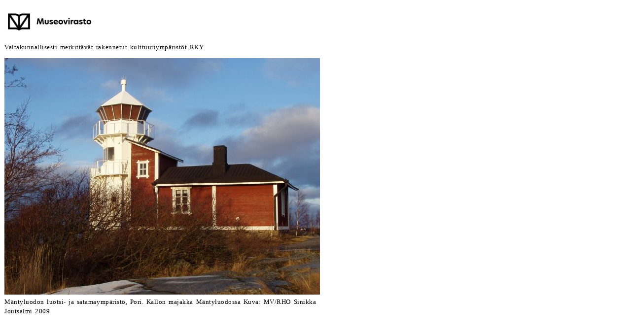

--- FILE ---
content_type: text/html; charset=utf-8
request_url: https://www.rky.fi/read/asp/r_kohde_kuva_print.aspx?KUVA_ID=112390
body_size: 946
content:
<!DOCTYPE HTML>
<html lang="fi">
<head>
<title>RKY&nbsp;&nbsp;&iota;&nbsp;&nbsp;Museovirasto</title>
<meta name="description" content="Valtakunnallisesti&nbsp;merkitt&auml;v&auml;t rakennetut&nbsp;kulttuuriymp&auml;rist&ouml;t&nbsp;RKY">
<link rel="stylesheet" type="text/css" href="../css/rky_print.css">
</head>
<body>
<table width="650" border="0" cellspacing="0" cellpadding="1">
  <tr>
    <td class="vnorm"><img src="../img/museovirasto_print.gif" width="183" height="70"></td>
  </tr>
  <tr>
    <td class="vnorm">Valtakunnallisesti merkitt&auml;v&auml;t rakennetut kulttuuriymp&auml;rist&ouml;t RKY</td>
  </tr>
  <tr>
    <td height="8" class="vnorm"></td>
  </tr>
		
              <tr><td class="vnorm"><a href="r_kohde_kuva_print.aspx?KUVA_ID=112390"><img src="hae_kuva.aspx?id=112390&ttyyppi=jpg&kunta_id=609" border="0"></a>
			  <br>Mäntyluodon luotsi- ja satamaympäristö, Pori. Kallon majakka Mäntyluodossa Kuva: MV/RHO Sinikka Joutsalmi 2009</td></tr>
        
</table>
</body>
</html>


--- FILE ---
content_type: text/css
request_url: https://www.rky.fi/read/css/rky_print.css
body_size: 747
content:
/* yleiset  */
html {overflow-y: scroll;}
body {background:#ffffff;}


/* tekstit */
td.hnorm 		{font-size:80%;font-family:verdana;color:#000000;background-color:#DDE6E7;line-height:150%;word-spacing:0.16em;letter-spacing:0.04em;}
td.vnorm 		{font-size:80%;font-family:verdana;color:#000000;background-color:#ffffff;line-height:150%;word-spacing:0.16em;letter-spacing:0.04em;}
td.knorm         	{font-size:80%;font-family:verdana;color:#000000;background-color:#FEFED6;line-height:150%;word-spacing:0.16em;letter-spacing:0.04em;}
td.otsa 		    {font-size:80%;font-family:Verdana;font-weight:bold;color:#ffffff;background-color:#457b93;line-height:150%;word-spacing:0.16em;letter-spacing:0.04em;}
td.kuvateksti      	{font-size:80%;font-family:verdana;color:#6b6c50;line-height:150%;word-spacing:0.16em;letter-spacing:0.04em;}

